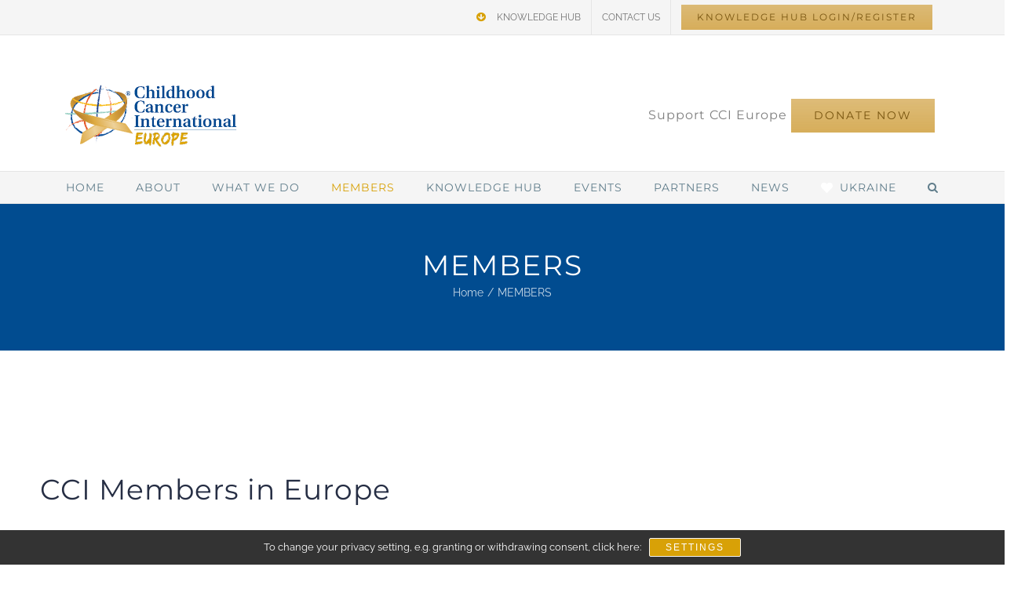

--- FILE ---
content_type: text/css
request_url: https://ccieurope.eu/wp-content/themes/Avada-Child-Theme-v.1.1/download-manager/assets/css/custom.css?ver=1c826fd846718ba6aa8b6fab45dbfe64
body_size: 153
content:
span.__dt_filetype {
    display: block;
    width: 36px;
}

a.package-thumb {
    max-width: 96px;
    display: inline-block;
}

td.__dt_col_thumb {
    width: 96px;
    min-width: 0 !important;
}

td.__dt_col_filetype {
    min-width: 0 !important;
}

--- FILE ---
content_type: text/css
request_url: https://ccieurope.eu/wp-content/themes/Avada-Child-Theme-v.1.1/style.css?ver=1c826fd846718ba6aa8b6fab45dbfe64
body_size: 216
content:
/*
Theme Name: Avada Child v.1.1
Description: Child theme for Avada theme v.1.1
Author: ThemeFusion
Author URI: https://theme-fusion.com
Template: Avada
Version: 1.0.0
Text Domain:  Avada
*/


.find-cats {
    margin-bottom: 60px;
}

.find-cats h3 {
    margin-bottom: 0px;
}

.find-cats ul {
    margin-top: 5px;
    padding-left: 20px;
}